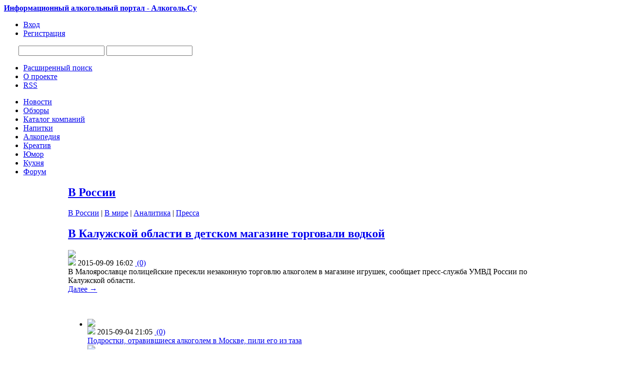

--- FILE ---
content_type: text/html;charset=UTF-8
request_url: https://alcogol.su/
body_size: 16257
content:
<!DOCTYPE html PUBLIC "-//W3C//DTD XHTML 1.0 Transitional//EN" "http://www.w3.org/TR/xhtml1/DTD/xhtml1-transitional.dtd">
<html>
<head>
<title>Алкоголь.Су - информационно-аналитический алкогольный портал - новости алкогольного рынка, энциклопедия алкоголя, алкогольные компании</title>
<meta name="description" content="Алкогольный портал. Новости алкогольного рынка. Энциклопедия спиртных напитков. Рецепты алкогольных напитков. Обзоры и аналитика алкогольного рынка. Культура пития алкоголя. Каталог брендов. Напитки своими руками. Алкоголь и здоровье. Законодательство связанное с алкоголем." />
<meta name="keywords" content="алкогольный портал, алкоголь, обзоры, новости алкогольного рынка, компании, советы, выбор алкоголя, крепкие алкогольные напитки, алкогольные бренды, кухня, алкогольная энциклопедия" />
<meta http-equiv="content-type" content="text/html; charset=UTF-8" />
<meta http-equiv="expires" content="Fri, Apr 01 1974 00:00:00 GMT" />
<meta http-equiv="pragma" content="no-cache" />
<meta http-equiv="cache-control" content="no-cache" />
<meta http-equiv="last-modified" content="Sun, 18 Jan 2026 13:48:42 GMT" />
<link rel="shortcut icon" href="favicon.ico" />
<script type="text/javascript" src="skins/alcogol/js/sedjs.js"></script>
<link href="skins/alcogol/alcogol.css" type="text/css" rel="stylesheet" />
<link href="skins/alcogol/js/thickbox.css" type="text/css" rel="stylesheet" />
<link rel="alternate" type="application/rss+xml" title="Алкоголь.Su - новости алкоголя" href="rss.php" />
<script type="text/javascript" src="skins/alcogol/js/alias.js"></script>
<script src="https://ajax.googleapis.com/ajax/libs/jquery/1.6.1/jquery.min.js" type="text/javascript"></script>
<script src="https://ajax.googleapis.com/ajax/libs/jqueryui/1.8.13/jquery-ui.min.js" type="text/javascript"></script>
<script type="text/javascript" src="skins/alcogol/js/jquery.corner.js?v2.11"></script>
<script type="text/javascript" src="skins/alcogol/js/jquery.cookie.js"></script>
<script type="text/javascript" src="skins/alcogol/js/thickbox.js"></script>
<script language="javascript" src="skins/alcogol/js/jquery.pngFix.js"></script>
<script language="javascript" src="skins/alcogol/js/18+.js"></script>
<meta name="yandex-verification" content="7497cac81a8e6441" />
<!-- Yandex.RTB -->
<script>window.yaContextCb=window.yaContextCb||[]</script>
<script src="https://yandex.ru/ads/system/context.js" async></script>
</head>
<body>
<!-- Yandex.RTB R-A-75279-1 -->
<script>window.yaContextCb.push(()=>{
	Ya.Context.AdvManager.render({
		"blockId": "R-A-75279-1",
		"type": "fullscreen",
		"platform": "touch"
	})
})
</script>
<div id="wrapper">
<div id="main-wrap">
<div id="header">
<div id="logos" class="logo"><a href="/" title="Информационный алкогольный портал - Алкоголь.Су"><strong>Информационный алкогольный портал - Алкоголь.Су</strong></a></div>
      <div class="nav">
      
              <ul>
          <li><a href="users.php?m=auth"><span>Вход</span></a></li>
          <li><a href="users.php?m=register"><span>Регистрация</span></a></li>
        </ul>
       
      </div>    

		<div style="float:left; margin:10px 0 0 30px;">

		<div id="SRTB_48512"></div>

		</div>


      <div id="search_top">
      <noindex><form name="searchform" action="plug.php?e=search&amp;a=search" method="post">
    		<input type="hidden" name="frm_sub[]" value="9999" /><input type="hidden" name="sea_frmtitle" value="1" />
    		<input type="hidden" name="pag_sub[]" value="all" /><input type="hidden" name="sea_pagtitle" value="1" />
    		<input type="hidden" name="sea_pagdesc" value="1" /><input type="hidden" name="sea_pagtext" value="1" />
        <input name="sq" type="text" id="searchinput" class="searchinput" />
        <input name="gosearch" id="buttonsearch" class="buttonsearch" onclick="document.searchform.submit()"/>
      <div><input type="hidden" id="x" name="x" value="GUEST" /></div><div><input type="hidden" id="x" name="x" value="F99A3D" /></div><div><input type="hidden" id="x" name="x" value="GUEST" /></div></form></noindex>
      <div id="UMenu">
      <ul>
        <li><a href="plug.php?e=search"><span>Расширенный поиск</span></a></li>
        <li><a href="page.php?al=o_proekte" class="about_pro" title="Информация о проекте Алкоголь.Су"><span>О проекте</span></a></li>
        <li><a href="rss.php"><span>RSS</span></a></li>
      </ul>
      </div>
  </div>
</div>
    <div id="under_header">
      <div class="region">
        <div id="block_main_menu" class="blk">
          <div class="inner">
              <ul>
            <li><a href="list.php?c=news" title="Новости алкогольного рынка"><span class="bg">Новости</span></a></li>
            <li><a href="list.php?c=public" title="Обзоры и тематические статьи об алкоголе"><span class="bg">Обзоры</span></a></li>
            <li><a href="list.php?c=firmcat" title="Каталог алкогольных компании"><span class="bg">Каталог компаний</span></a></li>
            <li><a href="list.php?c=nap" title="Алкогольные напитки"><span class="bg">Напитки</span></a></li>
            <li><a href="list.php?c=alcopedia" title="Большая алкогольная энциклопедия"><span class="bg">Алкопедия</span></a></li> 
            <li><a href="list.php?c=kreativ" title="Алкокреатив"><span class="bg">Креатив</span></a></li>
            <li><a href="list.php?c=umor" title="Алкоголь с юмором"><span class="bg">Юмор</span></a></li>
            <li><a href="list.php?c=culinariya" title="Алкоголь на кухне"><span class="bg">Кухня</span></a></li>
            <li><a href="forums.php" title="Большой алкогольный форум"><span class="bg">Форум</span></a></li>
              </ul>
          </div>
        </div>
      </div>
    </div>
	
<div id="wrapp">

<div class="topad">

</div>



<div id="main_wrapp" style="width:1000px; margin:0 auto;">
<div id="colLeftContainer">
<div id="colLeft">
  
   <div class="box">
   <div class="maintitlebox"><a href="list.php?c=newsrussia" title="Новости алкогольного рынка России"><h2 class="titlebox">В России</h2></a><span class="titlenav"><a href="list.php?c=newsrussia">В России</a> | <a href="list.php?c=newsworld">В мире</a> | <a href="list.php?c=nwsanalitik">Аналитика</a> | <a href="list.php?c=newspublic">Пресса</a></span></div></div>
  
  <div id="WBlock2">
         <div id="colLeftContainer2">
         <div id="colLeft2" >
            <div class="newsindexblock" style="margin-bottom:10px;">
                  <div class="newstitle"><h2><a href="page.php?al=v_kaluzhskoj_oblasti_v_d">В Калужской области в детском магазине торговали водкой</a></h2></div>
                  <div class="colleft"><a href="page.php?al=v_kaluzhskoj_oblasti_v_d"><img src="datas/thumbs/bigth/2-1441803755_toys.jpg" class="double-border2" /></a></div>
                  <div class="newsdate"><img src="skins/alcogol/img/time.png" /> 2015-09-09 16:02 <a href="page.php?al=v_kaluzhskoj_oblasti_v_d&amp;comments=1"><img src="skins/alcogol/img/comment.png" alt="" /> (0)</a></div>В Малоярославце полицейские пресекли незаконную торговлю алкоголем в магазине игрушек, сообщает пресс-служба УМВД России по Калужской области.<br /><div class="readmore"><a href="page.php?al=v_kaluzhskoj_oblasti_v_d">Далее →</a></div><br /><br /></div>
            <ul class="newslist"><li class="nlist"><div class="newsimg"><img src="datas/thumbs/smallth/2-1441389847_taz-vodki.jpg" /></div>
        
        <div class="ndescr">
        <div class="newsdate"><img src="skins/alcogol/img/time.png" /> 2015-09-04 21:05 <a href="page.php?al=podrostki_otravivshiesja&amp;comments=1"><img src="skins/alcogol/img/comment.png" alt="" /> (0)</a></div>
        <a href="page.php?al=podrostki_otravivshiesja">Подростки, отравившиеся алкоголем в Москве, пили его из таза</a>
        </div>
        </li><li class="nlist"><div class="newsimg"><img src="datas/thumbs/smallth/2-1441389407_borba-s-alkogolem.jpeg" /></div>
        
        <div class="ndescr">
        <div class="newsdate"><img src="skins/alcogol/img/time.png" /> 2015-09-04 20:56 <a href="page.php?al=_u_pravitelstva_prosjat_&amp;comments=1"><img src="skins/alcogol/img/comment.png" alt="" /> (0)</a></div>
        <a href="page.php?al=_u_pravitelstva_prosjat_">У правительства просят 2,3 млрд рублей на борьбу с пьянством</a>
        </div>
        </li><li class="nlist"><div class="newsimg"><img src="datas/thumbs/smallth/2-1441181741_daewoo_matiz.jpg" /></div>
        
        <div class="ndescr">
        <div class="newsdate"><img src="skins/alcogol/img/time.png" /> 2015-09-02 11:15 <a href="page.php?al=v_velikoustjugskom_rajon&amp;comments=1"><img src="skins/alcogol/img/comment.png" alt="" /> (0)</a></div>
        <a href="page.php?al=v_velikoustjugskom_rajon">В Великоустюгском районе нетрезвый гость угнал у девушки машину</a>
        </div>
        </li><li class="nlist"><div class="newsimg"><img src="datas/thumbs/smallth/2-1441015083_20150831-reid.jpg" /></div>
        
        <div class="ndescr">
        <div class="newsdate"><img src="skins/alcogol/img/time.png" /> 2015-08-31 12:58 <a href="page.php?al=v_tule_proshel_antialkog&amp;comments=1"><img src="skins/alcogol/img/comment.png" alt="" /> (0)</a></div>
        <a href="page.php?al=v_tule_proshel_antialkog">В Туле прошёл антиалкогольный рейд</a>
        </div>
        </li><li class="nlist"><div class="newsimg"><img src="datas/thumbs/smallth/2-1440765780_poddelnii-alkogol.jpg" /></div>
        
        <div class="ndescr">
        <div class="newsdate"><img src="skins/alcogol/img/time.png" /> 2015-08-28 15:43 <a href="page.php?al=u_zhitelja_brjanska_poli&amp;comments=1"><img src="skins/alcogol/img/comment.png" alt="" /> (0)</a></div>
        <a href="page.php?al=u_zhitelja_brjanska_poli">У жителя Брянска полиция изъяла 9 тонн поддельного алкоголя</a>
        </div>
        </li><li class="nlist"><div class="newsimg"><img src="datas/thumbs/smallth/2-1440439002_enoteka-massandra.jpg" /></div>
        
        <div class="ndescr">
        <div class="newsdate"><img src="skins/alcogol/img/time.png" /> 2015-08-24 20:56 <a href="page.php?al=massandra_zalozhit_25_ty&amp;comments=1"><img src="skins/alcogol/img/comment.png" alt="" /> (0)</a></div>
        <a href="page.php?al=massandra_zalozhit_25_ty">«Массандра» заложит 25 тысяч бутылок вина в свою энотеку</a>
        </div>
        </li><li class="nlist"><div class="newsimg"><img src="datas/thumbs/smallth/2-1440078791_alko-podrostki.jpg" /></div>
        
        <div class="ndescr">
        <div class="newsdate"><img src="skins/alcogol/img/time.png" /> 2015-08-20 16:53 <a href="page.php?al=v_jaroslavskoj_oblasti_d&amp;comments=1"><img src="skins/alcogol/img/comment.png" alt="" /> (0)</a></div>
        <a href="page.php?al=v_jaroslavskoj_oblasti_d">В Ярославской области девочка продавала алкоголь несовершеннолетним</a>
        </div>
        </li></ul> 
  		     
         </div>
         </div>
  		   <div id="colRight2">   
               	
					<div id="WBlock" style="margin-top:10px;">
           
      			<div class="colleft"><ul class="newslistpage"><li><div class="newsimg"><img src="datas/thumbs/smallth/2-1439886512_putin.jpg" /></div><div class="newsdatepage"><img src="skins/alcogol/img/time.png" /> 2015-08-18 11:28 <a href="page.php?al=putin_schitaet_bessmysle&amp;comments=1"><img src="skins/alcogol/img/comment.png" alt="" /> (0)</a></div><a href="page.php?al=putin_schitaet_bessmysle">Путин считает бессмысленным запрет на алкоголь на курортах</a>
        </li><li><div class="newsimg"><img src="datas/thumbs/smallth/2-1439885880_alko-money.jpg" /></div><div class="newsdatepage"><img src="skins/alcogol/img/time.png" /> 2015-08-18 11:18 <a href="page.php?al=ufimets_samovolno_zanjal&amp;comments=1"><img src="skins/alcogol/img/comment.png" alt="" /> (0)</a></div><a href="page.php?al=ufimets_samovolno_zanjal">Уфимец самовольно занял территорию для продажи алкоголя</a>
        </li><li><div class="newsimg"><img src="datas/thumbs/smallth/2-1439578233_hakasiya.jpg" /></div><div class="newsdatepage"><img src="skins/alcogol/img/time.png" /> 2015-08-14 21:50 <a href="page.php?al=v_shirinskom_rajone_xaka&amp;comments=1"><img src="skins/alcogol/img/comment.png" alt="" /> (0)</a></div><a href="page.php?al=v_shirinskom_rajone_xaka">В Ширинском районе Хакасии введен запрет на продажу алкоголя</a>
        </li><li><div class="newsimg"><img src="datas/thumbs/smallth/2-1439577635_kontrafaktni-alkogol.jpg" /></div><div class="newsdatepage"><img src="skins/alcogol/img/time.png" /> 2015-08-14 21:41 <a href="page.php?al=bmw_x5_zaderzhali_s_kont&amp;comments=1"><img src="skins/alcogol/img/comment.png" alt="" /> (0)</a></div><a href="page.php?al=bmw_x5_zaderzhali_s_kont">BMW X5 задержали с контрафактной текилой на Кубани</a>
        </li><li><div class="newsimg"><img src="datas/thumbs/smallth/2-1439379473_beer-football.jpg" /></div><div class="newsdatepage"><img src="skins/alcogol/img/time.png" /> 2015-08-12 14:38 <a href="page.php?al=rossija_vvedet_lgoty_na_&amp;comments=1"><img src="skins/alcogol/img/comment.png" alt="" /> (0)</a></div><a href="page.php?al=rossija_vvedet_lgoty_na_">Россия введет льготы на ввоз алкоголя к ЧМ-2018</a>
        </li><li><div class="newsimg"><img src="datas/thumbs/smallth/2-1439378906_aviapassenger.jpg" /></div><div class="newsdatepage"><img src="skins/alcogol/img/time.png" /> 2015-08-12 14:28 <a href="page.php?al=bujnyj_passazhir_rejsa_k&amp;comments=1"><img src="skins/alcogol/img/comment.png" alt="" /> (0)</a></div><a href="page.php?al=bujnyj_passazhir_rejsa_k">Буйный пассажир рейса Краснодар – Санкт-Петербург устроил «шоу» на борту лайнера</a>
        </li><li><div class="newsimg"><img src="datas/thumbs/smallth/2-1439216814_ubitki.jpg" /></div><div class="newsdatepage"><img src="skins/alcogol/img/time.png" /> 2015-08-10 17:27 <a href="page.php?al=tatarstan_pones_ubytki_v&amp;comments=1"><img src="skins/alcogol/img/comment.png" alt="" /> (0)</a></div><a href="page.php?al=tatarstan_pones_ubytki_v">Татарстан понес убытки в 900 млн рублей из-за продажи в республике нелегального алкоголя</a>
        </li><li><div class="newsimg"><img src="datas/thumbs/smallth/2-1439215928_alkokiller.gif" /></div><div class="newsdatepage"><img src="skins/alcogol/img/time.png" /> 2015-08-10 17:12 <a href="page.php?al=v_udmurtii_zza_pervoe_po&amp;comments=1"><img src="skins/alcogol/img/comment.png" alt="" /> (0)</a></div><a href="page.php?al=v_udmurtii_zza_pervoe_po">В Удмуртии зза первое полгогдие 2015 года умерли 62 человека от отравления алкоголем</a>
        </li><li><div class="newsimg"><img src="datas/thumbs/smallth/2-1438245330_beertasty.jpg" /></div><div class="newsdatepage"><img src="skins/alcogol/img/time.png" /> 2015-07-30 11:36 <a href="page.php?al=v_chernogorske_patrulno&amp;comments=1"><img src="skins/alcogol/img/comment.png" alt="" /> (0)</a></div><a href="page.php?al=v_chernogorske_patrulno">В Черногорске патрульно-постовые полицейские задержали подозреваемую в краже пива</a>
        </li></ul></div>
			    </div>          
         </div> 
  </div>
            <div class="maintitlebox"><a href="list.php?c=newsworld" title="Новости мира алкоголя"><h2 class="titlebox">В мире</h2></a><span class="titlenav"><a href="list.php?c=newsrussia">В России</a> | <a href="list.php?c=newsworld">В мире</a> | <a href="list.php?c=nwsanalitik">Аналитика</a> | <a href="list.php?c=newspublic">Пресса</a></span></div>  
  <div id="WBlock4">
         <div id="colLeftContainer2">
         <div id="colLeft2">  

      				  <div class="newsindexblock" style="margin-bottom:10px;">
                  <div class="newstitle"><h2><a href="page.php?al=bajkerskij_bar_stavshij_">Байкерский бар, ставший звездой ТВ-шоу, сгорел дотла</a></h2></div>
                  <div class="colleft"><a href="page.php?al=bajkerskij_bar_stavshij_"><img src="datas/thumbs/bigth/2-1441804135_pozhar41.jpg" class="double-border2" /></a></div>
                  <div class="newsdate"><img src="skins/alcogol/img/time.png" /> 2015-09-09 16:09 <a href="page.php?al=bajkerskij_bar_stavshij_&amp;comments=1"><img src="skins/alcogol/img/comment.png" alt="" /> (0)</a></div>В Сединенных Штатах сгорел самый большой в мире комплекс для байкеров, который собирал многотысячные аудитории со всего мира.<br /><div class="readmore"><a href="page.php?al=bajkerskij_bar_stavshij_">Далее →</a></div><br /><br /></div>
                <ul class="newslist"><li class="nlist"><div class="newsimg"><img src="datas/thumbs/smallth/2-1439886254_airbaltic.jpg" /></div>
        
        <div class="ndescr">
        <div class="newsdate"><img src="skins/alcogol/img/time.png" /> 2015-08-18 11:24 <a href="page.php?al=zaderzhannyj_pjanym_pere&amp;comments=1"><img src="skins/alcogol/img/comment.png" alt="" /> (0)</a></div>
        <a href="page.php?al=zaderzhannyj_pjanym_pere">Задержанный пьяным перед вылетом пилот Air Baltic получил полгода тюрьмы</a>
        </div>
        </li><li class="nlist"><div class="newsimg"><img src="datas/thumbs/smallth/2-1439577870_french-man-alko.jpg" /></div>
        
        <div class="ndescr">
        <div class="newsdate"><img src="skins/alcogol/img/time.png" /> 2015-08-14 21:44 <a href="page.php?al=frantsuzy_upotrebljajut_&amp;comments=1"><img src="skins/alcogol/img/comment.png" alt="" /> (0)</a></div>
        <a href="page.php?al=frantsuzy_upotrebljajut_">Французы употребляют меньше алкоголя, но тратят больше денег на него</a>
        </div>
        </li><li class="nlist"><div class="newsimg"><img src="datas/thumbs/smallth/2-1439216497_estonia-export.jpg" /></div>
        
        <div class="ndescr">
        <div class="newsdate"><img src="skins/alcogol/img/time.png" /> 2015-08-10 17:21 <a href="page.php?al=estonija_pochti_vdvoe_so&amp;comments=1"><img src="skins/alcogol/img/comment.png" alt="" /> (0)</a></div>
        <a href="page.php?al=estonija_pochti_vdvoe_so">Эстония почти вдвое сократила экспорт в Россию</a>
        </div>
        </li><li class="nlist"><div class="newsimg"><img src="datas/thumbs/smallth/2-1438584864_whisky_1.jpg" /></div>
        
        <div class="ndescr">
        <div class="newsdate"><img src="skins/alcogol/img/time.png" /> 2015-08-03 09:54 <a href="page.php?al=japontsy_xotjat_vyjasnit&amp;comments=1"><img src="skins/alcogol/img/comment.png" alt="" /> (0)</a></div>
        <a href="page.php?al=japontsy_xotjat_vyjasnit">Японцы хотят выяснить, как невесомость изменит вкус виски</a>
        </div>
        </li><li class="nlist"><div class="newsimg"><img src="datas/thumbs/smallth/2-1438583454_viagra.jpg" /></div>
        
        <div class="ndescr">
        <div class="newsdate"><img src="skins/alcogol/img/time.png" /> 2015-08-03 09:31 <a href="page.php?al=likerovodochnye_zavody_&amp;comments=1"><img src="skins/alcogol/img/comment.png" alt="" /> (0)</a></div>
        <a href="page.php?al=likerovodochnye_zavody_">Ликеро-водочные заводы Китая добавляли в крепкий алкоголь «виагру»</a>
        </div>
        </li><li class="nlist"><div class="newsimg"><img src="datas/thumbs/smallth/2-1438006813_license.jpg" /></div>
        
        <div class="ndescr">
        <div class="newsdate"><img src="skins/alcogol/img/time.png" /> 2015-07-27 17:20 <a href="page.php?al=na_ukraine_mogut_otmenit&amp;comments=1"><img src="skins/alcogol/img/comment.png" alt="" /> (0)</a></div>
        <a href="page.php?al=na_ukraine_mogut_otmenit">На Украине могут отменить лицензирование импорта и экспорта алкоголя</a>
        </div>
        </li><li class="nlist"><div class="newsimg"><img src="datas/thumbs/smallth/2-1434632834_alkogol-latvia.jpg" /></div>
        
        <div class="ndescr">
        <div class="newsdate"><img src="skins/alcogol/img/time.png" /> 2015-06-18 16:07 <a href="page.php?al=s_1_avgusta_v_latvii_pov&amp;comments=1"><img src="skins/alcogol/img/comment.png" alt="" /> (0)</a></div>
        <a href="page.php?al=s_1_avgusta_v_latvii_pov">С 1 августа в Латвии повысится акциз на алкоголь</a>
        </div>
        </li></ul>   
         </div>
         </div>
  		   <div id="colRight2">         	
          <div id="WBlock">
					  <div class="colleft"><ul class="newslistpage"><li><div class="newsimg"><img src="datas/thumbs/smallth/2-1429445016_190401.png" /></div><div class="newsdatepage"><img src="skins/alcogol/img/time.png" /> 2015-04-19 15:04 <a href="page.php?al=v_japonii_izobreli_omola&amp;comments=1"><img src="skins/alcogol/img/comment.png" alt="" /> (0)</a></div><a href="page.php?al=v_japonii_izobreli_omola">В Японии изобрели омолаживающее пиво</a>
        </li><li><div class="newsimg"><img src="datas/thumbs/smallth/2-1428948873_130401.jpg" /></div><div class="newsdatepage"><img src="skins/alcogol/img/time.png" /> 2015-04-13 21:14 <a href="page.php?al=ryanair_zapretila_alkogo&amp;comments=1"><img src="skins/alcogol/img/comment.png" alt="" /> (0)</a></div><a href="page.php?al=ryanair_zapretila_alkogo">Ryanair запретила алкоголь из дьюти-фри</a>
        </li><li><div class="newsimg"><img src="datas/thumbs/smallth/2-1427811549_chast-pivovarni.jpg" /></div><div class="newsdatepage"><img src="skins/alcogol/img/time.png" /> 2015-03-31 17:19 <a href="page.php?al=v_telavive_obnaruzhili_&amp;comments=1"><img src="skins/alcogol/img/comment.png" alt="" /> (0)</a></div><a href="page.php?al=v_telavive_obnaruzhili_">В Тель-Авиве обнаружили древнюю пивоварню</a>
        </li><li><div class="newsimg"><img src="datas/thumbs/smallth/2-1426752579_bodyguard-drunk.jpg" /></div><div class="newsdatepage"><img src="skins/alcogol/img/time.png" /> 2015-03-19 11:09 <a href="page.php?al=dva_pjanyx_oxrannika_oba&amp;comments=1"><img src="skins/alcogol/img/comment.png" alt="" /> (0)</a></div><a href="page.php?al=dva_pjanyx_oxrannika_oba">Два пьяных охранника Обамы въехали в забор Белого дома</a>
        </li><li><div class="newsimg"><img src="datas/thumbs/smallth/2-1425989002_vino-s-zatonuvsjego-korablya.jpg" /></div><div class="newsdatepage"><img src="skins/alcogol/img/time.png" /> 2015-03-10 15:03 <a href="page.php?al=amerikanskie_somelje_pro&amp;comments=1"><img src="skins/alcogol/img/comment.png" alt="" /> (0)</a></div><a href="page.php?al=amerikanskie_somelje_pro">Американские сомелье продегустировали 150-летнее вино с затонувшего корабля</a>
        </li><li><div class="newsimg"><img src="datas/thumbs/smallth/2-1423229627_zapret-na-alkogol.jpg" /></div><div class="newsdatepage"><img src="skins/alcogol/img/time.png" /> 2015-02-06 16:34 <a href="page.php?al=belorusskie_deputaty_pre&amp;comments=1"><img src="skins/alcogol/img/comment.png" alt="" /> (0)</a></div><a href="page.php?al=belorusskie_deputaty_pre">Белорусские депутаты предлагают запретить продажу алкоголя лицам младше 21 года</a>
        </li><li><div class="newsimg"><img src="datas/thumbs/smallth/2-1421998541_georgian-wine.jpg" /></div><div class="newsdatepage"><img src="skins/alcogol/img/time.png" /> 2015-01-23 10:36 <a href="page.php?al=gruzinskie_vinodely_prio&amp;comments=1"><img src="skins/alcogol/img/comment.png" alt="" /> (0)</a></div><a href="page.php?al=gruzinskie_vinodely_prio">Грузинские виноделы приостанавливают поставки вина в Россию из-за кризиса</a>
        </li><li><div class="newsimg"><img src="datas/thumbs/smallth/2-1412235603_greece-president.jpeg" /></div><div class="newsdatepage"><img src="skins/alcogol/img/time.png" /> 2014-10-02 11:40 <a href="page.php?al=u_prezidenta_gretsii_poj&amp;comments=1"><img src="skins/alcogol/img/comment.png" alt="" /> (0)</a></div><a href="page.php?al=u_prezidenta_gretsii_poj">У президента Греции появилась своя коньячная бочка в Ереване</a>
        </li><li><div class="newsimg"><img src="datas/thumbs/smallth/2-1411715252_wine-latvia.jpg" /></div><div class="newsdatepage"><img src="skins/alcogol/img/time.png" /> 2014-09-26 11:07 <a href="page.php?al=v_latvii_sostoitsja_fest&amp;comments=1"><img src="skins/alcogol/img/comment.png" alt="" /> (0)</a></div><a href="page.php?al=v_latvii_sostoitsja_fest">В Латвии состоится фестиваль вина и шампанского</a>
        </li></ul>  </div>
          </div>				 
         </div> 
  </div>  
          	 <div class="maintitlebox"><a href="list.php?c=nwsanalitik" title="Алкоголь в цифрах"><h2 class="titlebox">Аналитика</h2></a><span class="titlenav"><a href="list.php?c=newsrussia">В России</a> | <a href="list.php?c=newsworld">В мире</a> | <a href="list.php?c=nwsanalitik">Аналитика</a> | <a href="list.php?c=newspublic">Пресса</a></span></div>  
  <div id="WBlock2">
         <div id="colLeftContainer2">
         <div id="colLeft2">  

        				<div class="newsindexblock" style="margin-bottom:10px;">
                  <div class="newstitle"><h2><a href="page.php?al=v_stavropolskom_krae_alk">В Ставропольском крае алкогольной продукции выпускают вдвое меньше</a></h2></div>
                  <div class="colleft"><a href="page.php?al=v_stavropolskom_krae_alk"><img src="datas/thumbs/bigth/2-1441390402_proizvodstvo-alkogolya.jpg" class="double-border2" /></a></div>
                  <div class="newsdate"><img src="skins/alcogol/img/time.png" /> 2015-09-04 21:14 <a href="page.php?al=v_stavropolskom_krae_alk&amp;comments=1"><img src="skins/alcogol/img/comment.png" alt="" /> (0)</a></div>По сообщению Ставропольстата, объемы выпуска алкогольной продукции, не учитывая пиво, в крае упали в первом полугодии 2015 года в 1,9 раза по сравнению с тем же самым периодом 2014 года.<br /><div class="readmore"><a href="page.php?al=v_stavropolskom_krae_alk">Далее →</a></div><br /><br /></div>
                <ul class="newslist"><li class="nlist"><div class="newsimg"><img src="datas/thumbs/smallth/2-1441181500_alkogol-stavropol.jpg" /></div>
        
        <div class="ndescr">
        <div class="newsdate"><img src="skins/alcogol/img/time.png" /> 2015-09-02 11:11 <a href="page.php?al=na_stavropolje_stanet_vd&amp;comments=1"><img src="skins/alcogol/img/comment.png" alt="" /> (0)</a></div>
        <a href="page.php?al=na_stavropolje_stanet_vd">На Ставрополье станет вдвое меньше алкоголя</a>
        </div>
        </li><li class="nlist"><div class="newsimg"><img src="datas/thumbs/smallth/2-1440437399_importnii-alkogol.jpg" /></div>
        
        <div class="ndescr">
        <div class="newsdate"><img src="skins/alcogol/img/time.png" /> 2015-08-24 20:30 <a href="page.php?al=c_sentjabrja_na_importny&amp;comments=1"><img src="skins/alcogol/img/comment.png" alt="" /> (0)</a></div>
        <a href="page.php?al=c_sentjabrja_na_importny">C сентября на импортный алкоголь поднимаются цены</a>
        </div>
        </li><li class="nlist"><div class="newsimg"><img src="datas/thumbs/smallth/2-1438583906_vodochka.jpg" /></div>
        
        <div class="ndescr">
        <div class="newsdate"><img src="skins/alcogol/img/time.png" /> 2015-08-03 09:38 <a href="page.php?al=rossijane_stali_pokupat_&amp;comments=1"><img src="skins/alcogol/img/comment.png" alt="" /> (0)</a></div>
        <a href="page.php?al=rossijane_stali_pokupat_">Россияне стали покупать меньше алкоголя</a>
        </div>
        </li><li class="nlist"><div class="newsimg"><img src="datas/thumbs/smallth/2-1437746093_wine-kuban.jpg" /></div>
        
        <div class="ndescr">
        <div class="newsdate"><img src="skins/alcogol/img/time.png" /> 2015-07-24 16:55 <a href="page.php?al=na_kubani_vyroslo_potreb&amp;comments=1"><img src="skins/alcogol/img/comment.png" alt="" /> (0)</a></div>
        <a href="page.php?al=na_kubani_vyroslo_potreb">На Кубани выросло потребление алкоголя несмотря на кризис</a>
        </div>
        </li><li class="nlist"><div class="newsimg"><img src="datas/thumbs/smallth/2-1437657127_udmurtiya.jpg" /></div>
        
        <div class="ndescr">
        <div class="newsdate"><img src="skins/alcogol/img/time.png" /> 2015-07-23 16:12 <a href="page.php?al=v_udmurtii_na_18_sokrati&amp;comments=1"><img src="skins/alcogol/img/comment.png" alt="" /> (0)</a></div>
        <a href="page.php?al=v_udmurtii_na_18_sokrati">В Удмуртии на 18% сократились продажи алкоголя</a>
        </div>
        </li><li class="nlist"><div class="newsimg"><img src="datas/thumbs/smallth/2-1437485845_proizvodstvo-piva.jpg" /></div>
        
        <div class="ndescr">
        <div class="newsdate"><img src="skins/alcogol/img/time.png" /> 2015-07-21 16:38 <a href="page.php?al=proizvodstvo_piva_v_ross&amp;comments=1"><img src="skins/alcogol/img/comment.png" alt="" /> (0)</a></div>
        <a href="page.php?al=proizvodstvo_piva_v_ross">Производство пива в России сократилось на 8,9%</a>
        </div>
        </li><li class="nlist"><div class="newsimg"><img src="datas/thumbs/smallth/2-1432645638_spirtnoe-i-sigarety.jpg" /></div>
        
        <div class="ndescr">
        <div class="newsdate"><img src="skins/alcogol/img/time.png" /> 2015-05-26 16:05 <a href="page.php?al=kogda_rossijane_nachinaj&amp;comments=1"><img src="skins/alcogol/img/comment.png" alt="" /> (0)</a></div>
        <a href="page.php?al=kogda_rossijane_nachinaj">Когда россияне начинают пить и курить?</a>
        </div>
        </li></ul>    
         </div>
         </div>
  		   <div id="colRight2">         	
          <div id="WBlock">
					  <div class="colleft"><ul class="newslistpage"><li><div class="newsimg"><img src="datas/thumbs/smallth/2-1431525999_alkogolizm.jpg" /></div><div class="newsdatepage"><img src="skins/alcogol/img/time.png" /> 2015-05-13 17:07 <a href="page.php?al=primerno_5_naselenija_ze&amp;comments=1"><img src="skins/alcogol/img/comment.png" alt="" /> (0)</a></div><a href="page.php?al=primerno_5_naselenija_ze">Примерно 5% населения земного шара страдает от алкоголизма</a>
        </li><li><div class="newsimg"><img src="datas/thumbs/smallth/2-1430912587_georgian-wine2.jpg" /></div><div class="newsdatepage"><img src="skins/alcogol/img/time.png" /> 2015-05-06 14:43 <a href="page.php?al=eksport_gruzinskogo_vina&amp;comments=1"><img src="skins/alcogol/img/comment.png" alt="" /> (0)</a></div><a href="page.php?al=eksport_gruzinskogo_vina">Экспорт грузинского вина в апреле удвоился по сравнению с январем</a>
        </li><li><div class="newsimg"><img src="datas/thumbs/smallth/2-1430911762_botlle-vine.jpg" /></div><div class="newsdatepage"><img src="skins/alcogol/img/time.png" /> 2015-05-06 14:29 <a href="page.php?al=krymskie_vina_podeshevej&amp;comments=1"><img src="skins/alcogol/img/comment.png" alt="" /> (0)</a></div><a href="page.php?al=krymskie_vina_podeshevej">Крымские вина подешевеют</a>
        </li><li><div class="newsimg"><img src="datas/thumbs/smallth/2-1429695360_alkoupotreblenie.jpg" /></div><div class="newsdatepage"><img src="skins/alcogol/img/time.png" /> 2015-04-22 12:36 <a href="page.php?al=rossijane_stali_menshe_p&amp;comments=1"><img src="skins/alcogol/img/comment.png" alt="" /> (0)</a></div><a href="page.php?al=rossijane_stali_menshe_p">Россияне стали меньше пить</a>
        </li><li><div class="newsimg"><img src="datas/thumbs/smallth/2-1428328641_whiskey.jpg" /></div><div class="newsdatepage"><img src="skins/alcogol/img/time.png" /> 2015-04-06 16:57 <a href="page.php?al=eksport_shotlandskogo_vi&amp;comments=1"><img src="skins/alcogol/img/comment.png" alt="" /> (0)</a></div><a href="page.php?al=eksport_shotlandskogo_vi">Экспорт шотландского виски в Россию сократился в 20 раз</a>
        </li><li><div class="newsimg"><img src="datas/thumbs/smallth/2-1427113974_moldova-wine.jpg" /></div><div class="newsdatepage"><img src="skins/alcogol/img/time.png" /> 2015-03-23 15:33 <a href="page.php?al=v_moldove_sokratilos_pro&amp;comments=1"><img src="skins/alcogol/img/comment.png" alt="" /> (0)</a></div><a href="page.php?al=v_moldove_sokratilos_pro">В Молдове сократилось производство винодельческой продукции</a>
        </li><li><div class="newsimg"><img src="datas/thumbs/smallth/2-1426504098_pivo.jpg" /></div><div class="newsdatepage"><img src="skins/alcogol/img/time.png" /> 2015-03-16 14:08 <a href="page.php?al=v_rossii_rezko_podorozha&amp;comments=1"><img src="skins/alcogol/img/comment.png" alt="" /> (0)</a></div><a href="page.php?al=v_rossii_rezko_podorozha">В России резко подорожало пиво</a>
        </li><li><div class="newsimg"><img src="datas/thumbs/smallth/2-1418221546_importnii-alkogol.jpeg" /></div><div class="newsdatepage"><img src="skins/alcogol/img/time.png" /> 2014-12-10 17:25 <a href="page.php?al=tseny_na_importnyj_alkog&amp;comments=1"><img src="skins/alcogol/img/comment.png" alt="" /> (0)</a></div><a href="page.php?al=tseny_na_importnyj_alkog">Цены на импортный алкоголь вырастут на 20%</a>
        </li><li><div class="newsimg"><img src="datas/thumbs/smallth/2-1415198025_beer.jpg" /></div><div class="newsdatepage"><img src="skins/alcogol/img/time.png" /> 2014-11-05 17:34 <a href="page.php?al=ustanovleno_v_kakoj_stra&amp;comments=1"><img src="skins/alcogol/img/comment.png" alt="" /> (0)</a></div><a href="page.php?al=ustanovleno_v_kakoj_stra">Установлено, в какой стране больше всего пьют пиво</a>
        </li></ul>  </div>
          </div>				 
         </div> 
  </div> 
        	 <div class="maintitlebox"><a href="list.php?c=newspublic" title="Пресс-релизы алкогольных компаний"><h2 class="titlebox">Пресса</h2></a><span class="titlenav"><a href="list.php?c=newsrussia">В России</a> | <a href="list.php?c=newsworld">В мире</a> | <a href="list.php?c=nwsanalitik">Аналитика</a> | <a href="list.php?c=newspublic">Пресса</a></span></div>  
  <div id="WBlock4">
         <div id="colLeftContainer2">
         <div id="colLeft2">  

      				<div class="newsindexblock" style="margin-bottom:10px;">
                  <div class="newstitle"><h2><a href="page.php?al=uchenye_opredelili_samoe">Ученые определили самое дорогое вино в мире</a></h2></div>
                  <div class="colleft"><a href="page.php?al=uchenye_opredelili_samoe"><img src="datas/thumbs/bigth/2-1441015501_cote_des_nuits.jpg" class="double-border2" /></a></div>
                  <div class="newsdate"><img src="skins/alcogol/img/time.png" /> 2015-08-31 13:05 <a href="page.php?al=uchenye_opredelili_samoe&amp;comments=1"><img src="skins/alcogol/img/comment.png" alt="" /> (0)</a></div>Вино из французского региона Бургундия Richebourg Grand Cru, которое производят в районе Cote des Nuits состоянию на август является самым дорогим в мире, сообщается в исследовании, проведенном специализированным сайтом Wine Searcher.<br /><div class="readmore"><a href="page.php?al=uchenye_opredelili_samoe">Далее →</a></div><br /><br /></div>  
           	  <ul class="newslist"><li class="nlist"><div class="newsimg"><img src="datas/thumbs/smallth/2-1441015321_bluewine.jpg" /></div>
        
        <div class="ndescr">
        <div class="newsdate"><img src="skins/alcogol/img/time.png" /> 2015-08-31 13:02 <a href="page.php?al=goluboe_vino__novaja_gas&amp;comments=1"><img src="skins/alcogol/img/comment.png" alt="" /> (0)</a></div>
        <a href="page.php?al=goluboe_vino__novaja_gas">Голубое вино – новая гастрономическая изюминка из Испании</a>
        </div>
        </li><li class="nlist"><div class="newsimg"><img src="datas/thumbs/smallth/2-1440766172_vred-alko-za-rulem.jpg" /></div>
        
        <div class="ndescr">
        <div class="newsdate"><img src="skins/alcogol/img/time.png" /> 2015-08-28 15:49 <a href="page.php?al=_v_avtoshkolax_xotjat_vv&amp;comments=1"><img src="skins/alcogol/img/comment.png" alt="" /> (0)</a></div>
        <a href="page.php?al=_v_avtoshkolax_xotjat_vv">В автошколах хотят ввести курс о вреде алкоголя</a>
        </div>
        </li><li class="nlist"><div class="newsimg"><img src="datas/thumbs/smallth/2-1438245480_bavarages-fest.jpg" /></div>
        
        <div class="ndescr">
        <div class="newsdate"><img src="skins/alcogol/img/time.png" /> 2015-07-30 11:38 <a href="page.php?al=v_cheljabinskoj_oblasti_&amp;comments=1"><img src="skins/alcogol/img/comment.png" alt="" /> (0)</a></div>
        <a href="page.php?al=v_cheljabinskoj_oblasti_">В Челябинской области в формате 2*2 пройдет фестиваль народных напитков</a>
        </div>
        </li><li class="nlist"><div class="newsimg"><img src="datas/thumbs/smallth/2-1437485046_ekonomiya.jpg" /></div>
        
        <div class="ndescr">
        <div class="newsdate"><img src="skins/alcogol/img/time.png" /> 2015-07-21 16:24 <a href="page.php?al=rossijane_nachali_bolshe&amp;comments=1"><img src="skins/alcogol/img/comment.png" alt="" /> (0)</a></div>
        <a href="page.php?al=rossijane_nachali_bolshe">Россияне начали больше тратить на алкоголь и экономить на одежде</a>
        </div>
        </li><li class="nlist"><div class="newsimg"><img src="datas/thumbs/smallth/2-1436268721_beer5.jpg" /></div>
        
        <div class="ndescr">
        <div class="newsdate"><img src="skins/alcogol/img/time.png" /> 2015-07-07 14:32 <a href="page.php?al=v_danii_sdelajut_pivo_iz&amp;comments=1"><img src="skins/alcogol/img/comment.png" alt="" /> (0)</a></div>
        <a href="page.php?al=v_danii_sdelajut_pivo_iz">В Дании сделают пиво из мочи</a>
        </div>
        </li><li class="nlist"><div class="newsimg"><img src="datas/thumbs/smallth/2-1436268333_katya_gordon.jpg" /></div>
        
        <div class="ndescr">
        <div class="newsdate"><img src="skins/alcogol/img/time.png" /> 2015-07-07 14:25 <a href="page.php?al=katja_gordon_brosila_pit&amp;comments=1"><img src="skins/alcogol/img/comment.png" alt="" /> (0)</a></div>
        <a href="page.php?al=katja_gordon_brosila_pit">Катя Гордон бросила пить</a>
        </div>
        </li><li class="nlist"><div class="newsimg"><img src="datas/thumbs/smallth/2-1436194171_drunk-men.jpg" /></div>
        
        <div class="ndescr">
        <div class="newsdate"><img src="skins/alcogol/img/time.png" /> 2015-07-06 17:49 <a href="page.php?al=issledovateli_nazvali_sa&amp;comments=1"><img src="skins/alcogol/img/comment.png" alt="" /> (0)</a></div>
        <a href="page.php?al=issledovateli_nazvali_sa">Исследователи назвали самые пьющие профессии</a>
        </div>
        </li></ul>  
         </div>
         </div>
  		   <div id="colRight2">         	
          <div id="WBlock">
					  <div class="colleft"><ul class="newslistpage"><li><div class="newsimg"><img src="datas/thumbs/smallth/2-1435333788_jirinovsky.jpg" /></div><div class="newsdatepage"><img src="skins/alcogol/img/time.png" /> 2015-06-26 18:49 <a href="page.php?al=zhirinovskij_posovetoval&amp;comments=1"><img src="skins/alcogol/img/comment.png" alt="" /> (0)</a></div><a href="page.php?al=zhirinovskij_posovetoval">Жириновский посоветовал депутатам воздержаться от секса и алкоголя в отпуске</a>
        </li><li><div class="newsimg"><img src="datas/thumbs/smallth/2-1434367195_allsopps-arctic-ale-.jpg" /></div><div class="newsdatepage"><img src="skins/alcogol/img/time.png" /> 2015-06-15 14:20 <a href="page.php?al=butylka_140letnego_arkt&amp;comments=1"><img src="skins/alcogol/img/comment.png" alt="" /> (0)</a></div><a href="page.php?al=butylka_140letnego_arkt">Бутылка 140-летнего арктического пива была продана на аукционе за 3300 фунтов</a>
        </li><li><div class="newsimg"><img src="datas/thumbs/smallth/2-1433941839_suhaya-vodka.jpg" /></div><div class="newsdatepage"><img src="skins/alcogol/img/time.png" /> 2015-06-10 16:11 <a href="page.php?al=amerikanskij_predprinima&amp;comments=1"><img src="skins/alcogol/img/comment.png" alt="" /> (0)</a></div><a href="page.php?al=amerikanskij_predprinima">Американский предприниматель планирует продавать в России сухой алкоголь</a>
        </li><li><div class="newsimg"><img src="datas/thumbs/smallth/2-1432646155_pivnoi-dozor.jpg" /></div><div class="newsdatepage"><img src="skins/alcogol/img/time.png" /> 2015-05-26 16:16 <a href="page.php?al=rejdy_pivnogo_dozora_dob&amp;comments=1"><img src="skins/alcogol/img/comment.png" alt="" /> (0)</a></div><a href="page.php?al=rejdy_pivnogo_dozora_dob">Рейды «Пивного дозора» добрались до Волгограда</a>
        </li><li><div class="newsimg"><img src="datas/thumbs/smallth/2-1432020649_beer.jpg" /></div><div class="newsdatepage"><img src="skins/alcogol/img/time.png" /> 2015-05-19 10:31 <a href="page.php?al=mezhdunarodnyj_pivnoj_fe&amp;comments=1"><img src="skins/alcogol/img/comment.png" alt="" /> (0)</a></div><a href="page.php?al=mezhdunarodnyj_pivnoj_fe">Международный пивной фестиваль стартует в Сочи</a>
        </li><li><div class="newsimg"><img src="datas/thumbs/smallth/2-1432020138_alko-on-tv.jpg" /></div><div class="newsdatepage"><img src="skins/alcogol/img/time.png" /> 2015-05-19 09:55 <a href="page.php?al=reklama_alkogolja_ne_ver&amp;comments=1"><img src="skins/alcogol/img/comment.png" alt="" /> (0)</a></div><a href="page.php?al=reklama_alkogolja_ne_ver">Реклама алкоголя не вернется на ТВ</a>
        </li><li><div class="newsimg"><img src="datas/thumbs/smallth/2-1431525483_gerasimenko.jpg" /></div><div class="newsdatepage"><img src="skins/alcogol/img/time.png" /> 2015-05-13 16:58 <a href="page.php?al=deputat_nazval_ideju_ver&amp;comments=1"><img src="skins/alcogol/img/comment.png" alt="" /> (0)</a></div><a href="page.php?al=deputat_nazval_ideju_ver">Депутат назвал идею вернуть рекламу алкоголя попыткой подставить Путина</a>
        </li><li><div class="newsimg"><img src="datas/thumbs/smallth/2-1429694862_vdova-kliko.jpg" /></div><div class="newsdatepage"><img src="skins/alcogol/img/time.png" /> 2015-04-22 12:26 <a href="page.php?al=vinodely_prodegustiroval&amp;comments=1"><img src="skins/alcogol/img/comment.png" alt="" /> (0)</a></div><a href="page.php?al=vinodely_prodegustiroval">Виноделы продегустировали шампанское «Вдова Клико» со дна Балтийского моря</a>
        </li><li><div class="newsimg"><img src="datas/thumbs/smallth/2-1427272161_pivo-iz-cosmicheskih-drojei.jpg" /></div><div class="newsdatepage"><img src="skins/alcogol/img/time.png" /> 2015-03-25 11:29 <a href="page.php?al=pivo_iz_pobyvavshix_v_ko&amp;comments=1"><img src="skins/alcogol/img/comment.png" alt="" /> (0)</a></div><a href="page.php?al=pivo_iz_pobyvavshix_v_ko">Пиво из побывавших в космосе дрожжей запустят в производство</a>
        </li></ul>  </div>
          </div>				 
         </div> 
  </div> 
        	 <div class="maintitlebox"><a href="list.php?c=kreativ" title="Креативчик об алкоголе"><h2 class="titlebox">Креатив</h2></a><span class="titlenav"><a href="list.php?c=reklama">Реклама</a> | <a href="list.php?c=alcodiz">Алкодизайн</a></span></div>  
  <div id="WBlock2">
         <div id="colLeftContainer2">
         <div id="colLeft2">  

      				<div class="newsindexblock" style="margin-bottom:10px;">
                  <div class="newstitle"><h2><a href="page.php?al=atmosfera_londona">Атмосфера Лондона</a></h2></div>
                  <div class="colleft"><a href="page.php?al=atmosfera_londona"><img src="datas/thumbs/bigth/2-1365782090_120402.jpg" class="double-border2" /></a></div>
                  <div class="newsdate"><img src="skins/alcogol/img/time.png" /> 2013-04-12 19:55 <a href="page.php?al=atmosfera_londona&amp;comments=1"><img src="skins/alcogol/img/comment.png" alt="" /> (0)</a></div>Новая бутылка Beefeater оформлена тысячей изображений, посвященных английской столице.<br /><div class="readmore"><a href="page.php?al=atmosfera_londona">Далее →</a></div><br /><br /></div>  
           	  <ul class="newslist"><li class="nlist"><div class="newsimg"><img src="datas/thumbs/smallth/2-1365614010_100402.jpg" /></div>
        
        <div class="ndescr">
        <div class="newsdate"><img src="skins/alcogol/img/time.png" /> 2013-04-10 21:13 <a href="page.php?al=iskusstvo_s_razmaxom&amp;comments=1"><img src="skins/alcogol/img/comment.png" alt="" /> (0)</a></div>
        <a href="page.php?al=iskusstvo_s_razmaxom">Искусство с размахом</a>
        </div>
        </li><li class="nlist"><div class="newsimg"><img src="datas/thumbs/smallth/2-1354690512_1354641606_1.jpg" /></div>
        
        <div class="ndescr">
        <div class="newsdate"><img src="skins/alcogol/img/time.png" /> 2012-12-05 10:55 <a href="page.php?al=taktilnaja_upakovka_dlja&amp;comments=1"><img src="skins/alcogol/img/comment.png" alt="" /> (0)</a></div>
        <a href="page.php?al=taktilnaja_upakovka_dlja">Тактильная упаковка для пива</a>
        </div>
        </li><li class="nlist"><div class="newsimg"><img src="datas/thumbs/smallth/2-1353568952_1353568187_2.jpg" /></div>
        
        <div class="ndescr">
        <div class="newsdate"><img src="skins/alcogol/img/time.png" /> 2012-11-22 11:23 <a href="page.php?al=vinodely_budut_ispolzova&amp;comments=1"><img src="skins/alcogol/img/comment.png" alt="" /> (0)</a></div>
        <a href="page.php?al=vinodely_budut_ispolzova">Виноделы будут использовать необычные упаковки для вина, чтобы привлечь покупателей</a>
        </div>
        </li><li class="nlist"><div class="newsimg"><img src="datas/thumbs/smallth/2-1353390906_malibu.jpg" /></div>
        
        <div class="ndescr">
        <div class="newsdate"><img src="skins/alcogol/img/time.png" /> 2012-11-20 09:55 <a href="page.php?al=ni_kapli_mimo&amp;comments=1"><img src="skins/alcogol/img/comment.png" alt="" /> (0)</a></div>
        <a href="page.php?al=ni_kapli_mimo">Ни капли мимо</a>
        </div>
        </li><li class="nlist"><div class="newsimg"><img src="datas/thumbs/smallth/2-1352967248_news_224px.jpg" /></div>
        
        <div class="ndescr">
        <div class="newsdate"><img src="skins/alcogol/img/time.png" /> 2012-11-15 12:03 <a href="page.php?al=armbrand_effective_solut&amp;comments=1"><img src="skins/alcogol/img/comment.png" alt="" /> (0)</a></div>
        <a href="page.php?al=armbrand_effective_solut">ARMBRAND effective solution обновили «АКВАДИВ»</a>
        </div>
        </li><li class="nlist"><div class="newsimg"><img src="datas/thumbs/smallth/2-1352445180_kartonnaya-upakovka.jpg" /></div>
        
        <div class="ndescr">
        <div class="newsdate"><img src="skins/alcogol/img/time.png" /> 2012-11-09 11:13 <a href="page.php?al=ekologichnye_kartonnye_b&amp;comments=1"><img src="skins/alcogol/img/comment.png" alt="" /> (0)</a></div>
        <a href="page.php?al=ekologichnye_kartonnye_b">Экологичные картонные банки для напитков</a>
        </div>
        </li><li class="nlist"><div class="newsimg"><img src="datas/thumbs/smallth/2-1352182393_1.jpg" /></div>
        
        <div class="ndescr">
        <div class="newsdate"><img src="skins/alcogol/img/time.png" /> 2012-11-06 10:10 <a href="page.php?al=obzor_novinok_vinnogo_di&amp;comments=1"><img src="skins/alcogol/img/comment.png" alt="" /> (0)</a></div>
        <a href="page.php?al=obzor_novinok_vinnogo_di">Обзор новинок винного дизайна</a>
        </div>
        </li></ul>   
         </div>
         </div>
  		   <div id="colRight2">         	
          <div id="WBlock">
					  <div class="colleft"><ul class="newslistpage"><li><div class="newsimg"><img src="datas/thumbs/smallth/2-1351150035_zoloto.jpg" /></div><div class="newsdatepage"><img src="skins/alcogol/img/time.png" /> 2012-10-25 11:27 <a href="page.php?al=prosto_zoloto&amp;comments=1"><img src="skins/alcogol/img/comment.png" alt="" /> (0)</a></div><a href="page.php?al=prosto_zoloto">Просто золото</a>
        </li><li><div class="newsimg"><img src="datas/thumbs/smallth/2-1350461676_phpgcg4vw.jpg" /></div><div class="newsdatepage"><img src="skins/alcogol/img/time.png" /> 2012-10-17 12:15 <a href="page.php?al=aljuminij_dlja_vina&amp;comments=1"><img src="skins/alcogol/img/comment.png" alt="" /> (0)</a></div><a href="page.php?al=aljuminij_dlja_vina">Алюминий для вина</a>
        </li><li><div class="newsimg"><img src="datas/thumbs/smallth/2-1349848872_file1349622363.jpg" /></div><div class="newsdatepage"><img src="skins/alcogol/img/time.png" /> 2012-10-10 10:05 <a href="page.php?al=valmiera_blackcurrant_wi&amp;comments=1"><img src="skins/alcogol/img/comment.png" alt="" /> (0)</a></div><a href="page.php?al=valmiera_blackcurrant_wi">Valmiera Blackcurrant Wine поместили в неординарную упаковку</a>
        </li><li><div class="newsimg"><img src="datas/thumbs/smallth/2-1349245556_waitsburg_bourbon.jpg" /></div><div class="newsdatepage"><img src="skins/alcogol/img/time.png" /> 2012-10-03 10:26 <a href="page.php?al=waitsburg_bourbon_v_novo&amp;comments=1"><img src="skins/alcogol/img/comment.png" alt="" /> (0)</a></div><a href="page.php?al=waitsburg_bourbon_v_novo">Waitsburg Bourbon в новой упаковке</a>
        </li><li><div class="newsimg"><img src="datas/thumbs/smallth/1-1346945876_1345476117315rosebierkratje.jpg" /></div><div class="newsdatepage"><img src="skins/alcogol/img/time.png" /> 2012-09-06 19:33 <a href="page.php?al=nemetskij_dizajner_predl&amp;comments=1"><img src="skins/alcogol/img/comment.png" alt="" /> (0)</a></div><a href="page.php?al=nemetskij_dizajner_predl">Немецкий дизайнер предложил розовый пивной ящик для дам</a>
        </li><li><div class="newsimg"><img src="datas/thumbs/smallth/2-1345805020_neobyhnye_butylki_001.jpg" /></div><div class="newsdatepage"><img src="skins/alcogol/img/time.png" /> 2012-08-23 17:51 <a href="page.php?al=podborka_originalnyx_but&amp;comments=1"><img src="skins/alcogol/img/comment.png" alt="" /> (0)</a></div><a href="page.php?al=podborka_originalnyx_but">Подборка оригинальных бутылок</a>
        </li><li><div class="newsimg"><img src="datas/thumbs/smallth/2-1343651960_pink_glasses_2.jpg" /></div><div class="newsdatepage"><img src="skins/alcogol/img/time.png" /> 2012-07-30 16:40 <a href="page.php?al=rozovye_ochki_i_vino&amp;comments=1"><img src="skins/alcogol/img/comment.png" alt="" /> (0)</a></div><a href="page.php?al=rozovye_ochki_i_vino">Розовые очки и вино</a>
        </li><li><div class="newsimg"><img src="datas/thumbs/smallth/2-1341078644_euro1.jpg" /></div><div class="newsdatepage"><img src="skins/alcogol/img/time.png" /> 2012-06-30 21:51 <a href="page.php?al=kartina_iz_pivnyx_probok&amp;comments=1"><img src="skins/alcogol/img/comment.png" alt="" /> (0)</a></div><a href="page.php?al=kartina_iz_pivnyx_probok">Картина из пивных пробок</a>
        </li><li><div class="newsimg"><img src="datas/thumbs/smallth/1-1340734991_1340711588_60.jpg" /></div><div class="newsdatepage"><img src="skins/alcogol/img/time.png" /> 2012-06-26 22:14 <a href="page.php?al=miller_upakovali_v_bumbo&amp;comments=1"><img src="skins/alcogol/img/comment.png" alt="" /> (0)</a></div><a href="page.php?al=miller_upakovali_v_bumbo">Miller упаковали в бумбокс</a>
        </li></ul>  </div>
          </div>				 
         </div> 
  </div> 
        	 <div class="maintitlebox"><a href="list.php?c=public" title="Обзоры и тематические материалы об алкоголе"><h2 class="titlebox">Обзоры</h2></a><span class="titlenav"><a href="list.php?c=zdorovie">Здоровье</a> | <a href="list.php?c=zakon">Законодательство</a> | <a href="list.php?c=publicraznoe">Разное</a></span></div>  
  <div id="WBlock4">
         <div id="colLeftContainer2">
         <div id="colLeft2">  

        			<div class="newsindexblock" style="margin-bottom:10px;">
                  <div class="newstitle"><h2><a href="page.php?al=sud_otkazal_xirurgu_upot">Суд отказал хирургу, употребляющему алкоголь на работе, в восстановлении</a></h2></div>
                  <div class="colleft"><a href="page.php?al=sud_otkazal_xirurgu_upot"><img src="datas/thumbs/bigth/2-1441801684_hirurg.jpg" class="double-border2" /></a></div>
                  <div class="newsdate"><img src="skins/alcogol/img/time.png" /> 2015-09-09 15:28 <a href="page.php?al=sud_otkazal_xirurgu_upot&amp;comments=1"><img src="skins/alcogol/img/comment.png" alt="" /> (0)</a></div>Челябинский областной суд отказал в восстановлении на работе врачу, работавшему в  Чебаркульской городской больнице хирургом.<br /><div class="readmore"><a href="page.php?al=sud_otkazal_xirurgu_upot">Далее →</a></div><br /><br /></div>  
        			<ul class="newslist"><li class="nlist"><div class="newsimg"><img src="datas/thumbs/smallth/2-1441182017_proverka-na-alkogol.jpg" /></div>
        
        <div class="ndescr">
        <div class="newsdate"><img src="skins/alcogol/img/time.png" /> 2015-09-02 11:20 <a href="page.php?al=rossijskix_voditelej_nac&amp;comments=1"><img src="skins/alcogol/img/comment.png" alt="" /> (0)</a></div>
        <a href="page.php?al=rossijskix_voditelej_nac">Российских водителей начнут проверять на алкоголь и наркотики по новой системе</a>
        </div>
        </li><li class="nlist"><div class="newsimg"><img src="datas/thumbs/smallth/2-1440766018_alkogol-online.jpg" /></div>
        
        <div class="ndescr">
        <div class="newsdate"><img src="skins/alcogol/img/time.png" /> 2015-08-28 15:47 <a href="page.php?al=minpromtorg_podderzhal_i&amp;comments=1"><img src="skins/alcogol/img/comment.png" alt="" /> (0)</a></div>
        <a href="page.php?al=minpromtorg_podderzhal_i">Минпромторг поддержал идею интернет-продажи алкоголя</a>
        </div>
        </li><li class="nlist"><div class="newsimg"><img src="datas/thumbs/smallth/2-1440437989_antialko-lekarstvo.jpg" /></div>
        
        <div class="ndescr">
        <div class="newsdate"><img src="skins/alcogol/img/time.png" /> 2015-08-24 20:40 <a href="page.php?al=uchenye_pridumali_esche_&amp;comments=1"><img src="skins/alcogol/img/comment.png" alt="" /> (0)</a></div>
        <a href="page.php?al=uchenye_pridumali_esche_">Ученые придумали ещё одно лекарство от алкоголизма</a>
        </div>
        </li><li class="nlist"><div class="newsimg"><img src="datas/thumbs/smallth/2-1440078326_raznii-alkogol.jpg" /></div>
        
        <div class="ndescr">
        <div class="newsdate"><img src="skins/alcogol/img/time.png" /> 2015-08-20 16:45 <a href="page.php?al=uchet_prodazhi_alkogolja&amp;comments=1"><img src="skins/alcogol/img/comment.png" alt="" /> (0)</a></div>
        <a href="page.php?al=uchet_prodazhi_alkogolja">Учет продажи алкоголя будет вестись в Единой автоматизированной системе</a>
        </div>
        </li><li class="nlist"><div class="newsimg"><img src="datas/thumbs/smallth/2-1440077925_alkopitie.jpg" /></div>
        
        <div class="ndescr">
        <div class="newsdate"><img src="skins/alcogol/img/time.png" /> 2015-08-20 16:39 <a href="page.php?al=otkaz_ot_alkogolja_umens&amp;comments=1"><img src="skins/alcogol/img/comment.png" alt="" /> (0)</a></div>
        <a href="page.php?al=otkaz_ot_alkogolja_umens">Отказ от алкоголя уменьшает продолжительность жизни</a>
        </div>
        </li><li class="nlist"><div class="newsimg"><img src="datas/thumbs/smallth/2-1439379328_zakon-ob-oborote-alkogoolya.jpg" /></div>
        
        <div class="ndescr">
        <div class="newsdate"><img src="skins/alcogol/img/time.png" /> 2015-08-12 14:35 <a href="page.php?al=v_rjazanskoj_oblasti_men&amp;comments=1"><img src="skins/alcogol/img/comment.png" alt="" /> (0)</a></div>
        <a href="page.php?al=v_rjazanskoj_oblasti_men">В Рязанской области меняют закон об обороте алкоголя</a>
        </div>
        </li><li class="nlist"><div class="newsimg"><img src="datas/thumbs/smallth/2-1439378711_redwine.jpg" /></div>
        
        <div class="ndescr">
        <div class="newsdate"><img src="skins/alcogol/img/time.png" /> 2015-08-12 14:25 <a href="page.php?al=alias1372&amp;comments=1"><img src="skins/alcogol/img/comment.png" alt="" /> (0)</a></div>
        <a href="page.php?al=alias1372">Употребление красного вина способствует похудению</a>
        </div>
        </li></ul>     
         </div>
         </div>
  		   <div id="colRight2">         	
          <div id="WBlock">
					  <div class="colleft"><ul class="newslistpage"><li><div class="newsimg"><img src="datas/thumbs/smallth/2-1438006290_nesoverhennoletnie.jpg" /></div><div class="newsdatepage"><img src="skins/alcogol/img/time.png" /> 2015-07-27 17:12 <a href="page.php?al=shkolnikov_pered_poezdko&amp;comments=1"><img src="skins/alcogol/img/comment.png" alt="" /> (0)</a></div><a href="page.php?al=shkolnikov_pered_poezdko">Школьников перед поездкой в лагерь проверят на алкоголь и наркотики</a>
        </li><li><div class="newsimg"><img src="datas/thumbs/smallth/2-1436795457_matvienko.jpg" /></div><div class="newsdatepage"><img src="skins/alcogol/img/time.png" /> 2015-07-13 16:51 <a href="page.php?al=matvienko_v_krymu_budet_&amp;comments=1"><img src="skins/alcogol/img/comment.png" alt="" /> (0)</a></div><a href="page.php?al=matvienko_v_krymu_budet_">Матвиенко в Крыму: будет принят закон о винограде и вине</a>
        </li><li><div class="newsimg"><img src="datas/thumbs/smallth/2-1436795132_pregnant-drinking-wine.jpg" /></div><div class="newsdatepage"><img src="skins/alcogol/img/time.png" /> 2015-07-13 16:45 <a href="page.php?al=vrednye_privychki_bereme&amp;comments=1"><img src="skins/alcogol/img/comment.png" alt="" /> (0)</a></div><a href="page.php?al=vrednye_privychki_bereme">Вредные привычки беременных грозят больным потомством</a>
        </li><li><div class="newsimg"><img src="datas/thumbs/smallth/2-1436268027_stop-alko.jpg" /></div><div class="newsdatepage"><img src="skins/alcogol/img/time.png" /> 2015-07-07 14:20 <a href="page.php?al=v_gosdume_reshili_rezko_&amp;comments=1"><img src="skins/alcogol/img/comment.png" alt="" /> (0)</a></div><a href="page.php?al=v_gosdume_reshili_rezko_">В Госдуме решили резко повысить штрафы за распитие алкоголя на улице</a>
        </li><li><div class="newsimg"><img src="datas/thumbs/smallth/2-1435334250_alkogolizm.jpg" /></div><div class="newsdatepage"><img src="skins/alcogol/img/time.png" /> 2015-06-26 18:57 <a href="page.php?al=uchenye_sozdali_kompjute&amp;comments=1"><img src="skins/alcogol/img/comment.png" alt="" /> (0)</a></div><a href="page.php?al=uchenye_sozdali_kompjute">Ученые создали компьютерную игру, которая избавит от алкоголизма</a>
        </li><li><div class="newsimg"><img src="datas/thumbs/smallth/2-1435333561_akciz.jpg" /></div><div class="newsdatepage"><img src="skins/alcogol/img/time.png" /> 2015-06-26 18:46 <a href="page.php?al=minfin_predlozhil_povysi&amp;comments=1"><img src="skins/alcogol/img/comment.png" alt="" /> (0)</a></div><a href="page.php?al=minfin_predlozhil_povysi">Минфин предложил повысить акцизы на алкоголь в 2018 году</a>
        </li><li><div class="newsimg"><img src="datas/thumbs/smallth/2-1434632054_powdered-alcohol.jpg" /></div><div class="newsdatepage"><img src="skins/alcogol/img/time.png" /> 2015-06-18 15:54 <a href="page.php?al=rospotrebnadzor_zapretil&amp;comments=1"><img src="skins/alcogol/img/comment.png" alt="" /> (0)</a></div><a href="page.php?al=rospotrebnadzor_zapretil">Роспотребнадзор запретил порошковый алкоголь</a>
        </li><li><div class="newsimg"><img src="datas/thumbs/smallth/2-1434366832_koma.jpg" /></div><div class="newsdatepage"><img src="skins/alcogol/img/time.png" /> 2015-06-15 14:14 <a href="page.php?al=novocherkasskij_shkolnik&amp;comments=1"><img src="skins/alcogol/img/comment.png" alt="" /> (0)</a></div><a href="page.php?al=novocherkasskij_shkolnik">Новочеркасский школьник из-за глупой шутки товарищей впал в кому</a>
        </li><li><div class="newsimg"><img src="datas/thumbs/smallth/2-1433941362_obezyana-i-alkogol.jpg" /></div><div class="newsdatepage"><img src="skins/alcogol/img/time.png" /> 2015-06-10 16:04 <a href="page.php?al=uchenye_vyjavili_u_obezj&amp;comments=1"><img src="skins/alcogol/img/comment.png" alt="" /> (0)</a></div><a href="page.php?al=uchenye_vyjavili_u_obezj">Ученые выявили у обезьян склонность к употреблению алкоголя</a>
        </li></ul>  </div>
          </div>				 
         </div> 
  </div>   
          
 
</div>
</div>
<div id="colRight">


            <div class="maintitlebox"><h2 class="titlebox">Самое читаемое</h2></div>
              <div id="GBlock">
            
            <div class="colleft"> Нет записей<br /> </div>
          </div>
 
    <div class="maintitlebox"><a href="list.php?c=firmcat" title="Каталог алкогольных компаний"><h2 class="titlebox">Компании</h2></a></div>
    <div id="GBlock">
  	<div class="colleft"> <ul class="newslistpage3"><li><a href="page.php?al=vladvneshservis_ooo">&quot;ВладВнешСервис&quot;, ООО</a><div class="newsdatepage"><img src="skins/alcogol/img/time.png" /> 2015-08-25 12:16 <a href="page.php?al=vladvneshservis_ooo&amp;comments=1"><img src="skins/alcogol/img/comment.png" alt="" /> (0)</a></div>
        </li><li><a href="page.php?al=elida_grupp_ooo">&quot;Элида групп&quot;, ООО</a><div class="newsdatepage"><img src="skins/alcogol/img/time.png" /> 2015-08-04 16:15 <a href="page.php?al=elida_grupp_ooo&amp;comments=1"><img src="skins/alcogol/img/comment.png" alt="" /> (0)</a></div>
        </li><li><a href="page.php?al=zao_veronta">ЗАО &quot;ВЕРОНТА&quot;</a><div class="newsdatepage"><img src="skins/alcogol/img/time.png" /> 2015-07-15 19:37 <a href="page.php?al=zao_veronta&amp;comments=1"><img src="skins/alcogol/img/comment.png" alt="" /> (0)</a></div>
        </li><li><a href="page.php?al=krasnostop_ru">krasnostop.ru</a><div class="newsdatepage"><img src="skins/alcogol/img/time.png" /> 2015-07-08 11:53 <a href="page.php?al=krasnostop_ru&amp;comments=1"><img src="skins/alcogol/img/comment.png" alt="" /> (0)</a></div>
        </li><li><a href="page.php?al=nbtrading">NBTrading</a><div class="newsdatepage"><img src="skins/alcogol/img/time.png" /> 2015-06-24 11:46 <a href="page.php?al=nbtrading&amp;comments=1"><img src="skins/alcogol/img/comment.png" alt="" /> (0)</a></div>
        </li><li><a href="page.php?al=_likerovodochnyj_zavod_">Ликеро-водочный завод «Иван Купала»</a><div class="newsdatepage"><img src="skins/alcogol/img/time.png" /> 2015-04-07 19:18 <a href="page.php?al=_likerovodochnyj_zavod_&amp;comments=1"><img src="skins/alcogol/img/comment.png" alt="" /> (0)</a></div>
        </li><li><a href="page.php?al=beer_delivery">Beer Delivery</a><div class="newsdatepage"><img src="skins/alcogol/img/time.png" /> 2015-02-26 00:01 <a href="page.php?al=beer_delivery&amp;comments=1"><img src="skins/alcogol/img/comment.png" alt="" /> (0)</a></div>
        </li><li><a href="page.php?al=tk_vinsent_ooo">ТК Винсент, ООО</a><div class="newsdatepage"><img src="skins/alcogol/img/time.png" /> 2015-01-09 12:30 <a href="page.php?al=tk_vinsent_ooo&amp;comments=1"><img src="skins/alcogol/img/comment.png" alt="" /> (0)</a></div>
        </li><li><a href="page.php?al=tk_vinsent">ТК Винсент</a><div class="newsdatepage"><img src="skins/alcogol/img/time.png" /> 2014-12-18 08:44 <a href="page.php?al=tk_vinsent&amp;comments=1"><img src="skins/alcogol/img/comment.png" alt="" /> (0)</a></div>
        </li><li><a href="page.php?al=frenchspirits">srl. French Spirits</a><div class="newsdatepage"><img src="skins/alcogol/img/time.png" /> 2014-12-05 15:17 <a href="page.php?al=frenchspirits&amp;comments=1"><img src="skins/alcogol/img/comment.png" alt="" /> (0)</a></div>
        </li><li><a href="page.php?al=vektor_ooo">&quot;Вектор&quot; ООО</a><div class="newsdatepage"><img src="skins/alcogol/img/time.png" /> 2014-08-27 10:42 <a href="page.php?al=vektor_ooo&amp;comments=1"><img src="skins/alcogol/img/comment.png" alt="" /> (0)</a></div>
        </li><li><a href="page.php?al=ooo_sodruzhestvo">ООО «СОДРУЖЕСТВО»</a><div class="newsdatepage"><img src="skins/alcogol/img/time.png" /> 2014-08-26 15:04 <a href="page.php?al=ooo_sodruzhestvo&amp;comments=1"><img src="skins/alcogol/img/comment.png" alt="" /> (0)</a></div>
        </li><li><a href="page.php?al=onite">&quot;Онитекс&quot;, OOO</a><div class="newsdatepage"><img src="skins/alcogol/img/time.png" /> 2014-08-12 16:05 <a href="page.php?al=onite&amp;comments=1"><img src="skins/alcogol/img/comment.png" alt="" /> (0)</a></div>
        </li><li><a href="page.php?al=vino_shampanskoe_igristo">Вино, шампанское, игристое вино оптом</a><div class="newsdatepage"><img src="skins/alcogol/img/time.png" /> 2014-07-31 15:35 <a href="page.php?al=vino_shampanskoe_igristo&amp;comments=1"><img src="skins/alcogol/img/comment.png" alt="" /> (0)</a></div>
        </li><li><a href="page.php?al=kompanija_junilendekate">&quot;Компания &quot;Юнилэнд-Екатеринбург&quot;, ЗАО</a><div class="newsdatepage"><img src="skins/alcogol/img/time.png" /> 2014-07-29 07:49 <a href="page.php?al=kompanija_junilendekate&amp;comments=1"><img src="skins/alcogol/img/comment.png" alt="" /> (0)</a></div>
        </li></ul>  </div>
    <div class="colleft" style="width:100%; padding-top:10px;">    
      	<div class="addlabel"><a href="page.php?m=add&c=firmcat">Добавить фирму</a></div>
      	
        <div class="desc" style="text-align:center;">Чтобы добавить фирму Вам необходимо <a href="users.php?m=register">зарегистрироваться</a> или <a href="users.php?m=auth">авторизоваться</a>!</div>
		    
    </div> 
    </div> 
	  
    <div class="maintitlebox"><a href="list.php?c=nap" title="Об алкогольных напитках"><h2 class="titlebox">Алкогольные напитки</h2></a></div>		    
    <div id="GBlock"> 
			<div class="colleft"> <ul class="newslistpage"><li><div class="newsimg"><img src="datas/thumbs/smallth/2-1393934022_7.jpg" /></div><a href="page.php?al=vosstanovlen_retsept_gro">Восстановлен рецепт грога древних скандинавов</a><div class="newsdatepage"><img src="skins/alcogol/img/time.png" /> 2014-03-04 15:54 <a href="page.php?al=vosstanovlen_retsept_gro&amp;comments=1"><img src="skins/alcogol/img/comment.png" alt="" /> (0)</a></div>
        </li><li><div class="newsimg"><img src="datas/thumbs/smallth/2-1381299031_white-vine.jpg" /></div><a href="page.php?al=ljubiteli_belogo_vina_ot">Любители белого вина отмеряют себе больше</a><div class="newsdatepage"><img src="skins/alcogol/img/time.png" /> 2013-10-09 10:11 <a href="page.php?al=ljubiteli_belogo_vina_ot&amp;comments=1"><img src="skins/alcogol/img/comment.png" alt="" /> (0)</a></div>
        </li><li><div class="newsimg"><img src="datas/thumbs/smallth/2-1375273275_310704.jpeg" /></div><a href="page.php?al=5_luchshix_sortov_odnoso">5 лучших сортов односолодового шотландского виски</a><div class="newsdatepage"><img src="skins/alcogol/img/time.png" /> 2013-07-31 16:21 <a href="page.php?al=5_luchshix_sortov_odnoso&amp;comments=1"><img src="skins/alcogol/img/comment.png" alt="" /> (0)</a></div>
        </li><li><div class="newsimg"><img src="datas/thumbs/smallth/2-1375112316_290703.jpg" /></div><a href="page.php?al=konjakkorol_krepkix_na">Коньяк - король крепких напитков</a><div class="newsdatepage"><img src="skins/alcogol/img/time.png" /> 2013-07-29 19:38 <a href="page.php?al=konjakkorol_krepkix_na&amp;comments=1"><img src="skins/alcogol/img/comment.png" alt="" /> (0)</a></div>
        </li><li><div class="newsimg"><img src="datas/thumbs/smallth/2-1366267425_green-fairy.jpg" /></div><a href="page.php?al=za_chto_velikie_na_samom">За что великие на самом деле любили абсент?</a><div class="newsdatepage"><img src="skins/alcogol/img/time.png" /> 2013-04-18 10:43 <a href="page.php?al=za_chto_velikie_na_samom&amp;comments=1"><img src="skins/alcogol/img/comment.png" alt="" /> (0)</a></div>
        </li></ul> </div>
    </div>
    
    <div class="maintitlebox"><a href="list.php?c=alcopedia" title="Большая алкогольная энциклопедия"><h2 class="titlebox">Алкопедия</h2></a></div>          
    <div id="GBlock">
				<div class="colleft">
        <h5>Большая энциклопедия про алкоголь</h5> 
        <div class="encyclop"> <span class="bukva"><a href="list.php?c=alcopedia&alpha=1">А</a></span> <span class="bukva"><a href="list.php?c=alcopedia&alpha=2">Б</a></span> <span class="bukva"><a href="list.php?c=alcopedia&alpha=3">В</a></span> <span class="bukva"><a href="list.php?c=alcopedia&alpha=4">Г</a></span> <span class="bukva"><a href="list.php?c=alcopedia&alpha=5">Д</a></span> <span class="bukva"><a href="list.php?c=alcopedia&alpha=6">Е</a></span> <span class="bukva"><a href="list.php?c=alcopedia&alpha=7">Ё</a></span> <span class="bukva"><a href="list.php?c=alcopedia&alpha=8">Ж</a></span> <span class="bukva"><a href="list.php?c=alcopedia&alpha=9">З</a></span> <span class="bukva"><a href="list.php?c=alcopedia&alpha=10">И</a></span> <span class="bukva"><a href="list.php?c=alcopedia&alpha=11">Й</a></span> <span class="bukva"><a href="list.php?c=alcopedia&alpha=12">К</a></span> <span class="bukva"><a href="list.php?c=alcopedia&alpha=13">Л</a></span> <span class="bukva"><a href="list.php?c=alcopedia&alpha=14">М</a></span> <span class="bukva"><a href="list.php?c=alcopedia&alpha=15">Н</a></span> <span class="bukva"><a href="list.php?c=alcopedia&alpha=16">О</a></span> <span class="bukva"><a href="list.php?c=alcopedia&alpha=17">П</a></span> <span class="bukva"><a href="list.php?c=alcopedia&alpha=18">Р</a></span> <span class="bukva"><a href="list.php?c=alcopedia&alpha=19">С</a></span> <span class="bukva"><a href="list.php?c=alcopedia&alpha=20">Т</a></span> <span class="bukva"><a href="list.php?c=alcopedia&alpha=21">У</a></span> <span class="bukva"><a href="list.php?c=alcopedia&alpha=22">Ф</a></span> <span class="bukva"><a href="list.php?c=alcopedia&alpha=23">Х</a></span> <span class="bukva"><a href="list.php?c=alcopedia&alpha=24">Ц</a></span> <span class="bukva"><a href="list.php?c=alcopedia&alpha=25">Ч</a></span> <span class="bukva"><a href="list.php?c=alcopedia&alpha=26">Ш</a></span> <span class="bukva"><a href="list.php?c=alcopedia&alpha=27">Щ</a></span> <span class="bukva"><a href="list.php?c=alcopedia&alpha=28">Ъ</a></span> <span class="bukva"><a href="list.php?c=alcopedia&alpha=29">Ы</a></span> <span class="bukva"><a href="list.php?c=alcopedia&alpha=30">Ь</a></span> <span class="bukva"><a href="list.php?c=alcopedia&alpha=31">Э</a></span> <span class="bukva"><a href="list.php?c=alcopedia&alpha=32">Ю</a></span> <span class="bukva"><a href="list.php?c=alcopedia&alpha=33">Я</a></span></div>
        </div>
    </div>
    
    <div class="maintitlebox"><span class="titlebox">Комментарии</span></div>
    <div id="GBlock">
    			  <div class="colleft"> <ul class="newslistpage3"><li><div class="newsdatepage"><img src="skins/alcogol/img/time.png" /> 2015-08-07 22:06 | kristyreva</div></span><a href="page.php?id=5198&amp;comments=1#c427">ГК Даймонд</a></li><li><div class="newsdatepage"><img src="skins/alcogol/img/time.png" /> 2014-09-17 00:19 | Михаил*</div></span><a href="page.php?id=5310&amp;comments=1#c421">ЛВЗ &quot;Фортуна&quot;</a></li><li><div class="newsdatepage"><img src="skins/alcogol/img/time.png" /> 2013-12-26 23:44 | Cvetlana.84</div></span><a href="page.php?id=5358&amp;comments=1#c398">«Челти», ООО</a></li><li><div class="newsdatepage"><img src="skins/alcogol/img/time.png" /> 2013-10-10 19:59 | kitana2</div></span><a href="page.php?id=5290&amp;comments=1#c389">Пивовары откажутся от ПЭТ-тары емкостью более 2,5 литров</a></li><li><div class="newsdatepage"><img src="skins/alcogol/img/time.png" /> 2013-07-29 21:05 | celestian-will</div></span><a href="page.php?id=5110&amp;comments=1#c382">Кофейное пиво</a></li><li><div class="newsdatepage"><img src="skins/alcogol/img/time.png" /> 2013-07-24 20:19 | celestian-will</div></span><a href="page.php?id=5233&amp;comments=1#c381">Вино не стало алкогольным напитком</a></li><li><div class="newsdatepage"><img src="skins/alcogol/img/time.png" /> 2013-07-17 19:54 | celestian-will</div></span><a href="page.php?id=5199&amp;comments=1#c380">С рынков, вокзалов и станций метро уберут алкоголь</a></li><li><div class="newsdatepage"><img src="skins/alcogol/img/time.png" /> 2013-05-27 00:07 | Елена</div></span><a href="page.php?id=4178&amp;comments=1#c376">Приготовление шампанского в домашних условиях</a></li><li><div class="newsdatepage"><img src="skins/alcogol/img/time.png" /> 2012-12-20 01:08 | Анатолий</div></span><a href="page.php?id=4358&amp;comments=1#c371">Начался прием заявок на участие в дегустационном конкурсе «Лучшая водка 2012»</a></li><li><div class="newsdatepage"><img src="skins/alcogol/img/time.png" /> 2012-12-18 00:58 | Анатолий</div></span><a href="page.php?id=4381&amp;comments=1#c370">Конкурс «Лучшая водка года» расширяет номинации</a></li></ul>  </div>            
    </div>
    
    <div class="maintitlebox"><a href="forums.php" title="Новое на форуме"><h2 class="titlebox">На форуме</h2></a></div>			     
    <div id="GBlock">
			<div class="colleft"> <ul class="newslistpage3"><li><div class="newsdatepage"><img src="skins/alcogol/img/time.png" /> 2014-10-08 16:50 | (1) </div></span><a href="forums.php?m=posts&amp;q=59&amp;n=last#bottom">Алкогольное законодательство  2014: </a></li><li><div class="newsdatepage"><img src="skins/alcogol/img/time.png" /> 2014-04-23 22:29 | (1) </div></span><a href="forums.php?m=posts&amp;q=5&amp;n=last#bottom">Соленые огурчики и вода - нераделим</a></li><li><div class="newsdatepage"><img src="skins/alcogol/img/time.png" /> 2014-04-23 22:28 | (2) </div></span><a href="forums.php?m=posts&amp;q=11&amp;n=last#bottom">Кристаллическая глюкоза для приго</a></li><li><div class="newsdatepage"><img src="skins/alcogol/img/time.png" /> 2014-04-23 22:25 | (7) </div></span><a href="forums.php?m=posts&amp;q=15&amp;n=last#bottom">Декларирование алкоголя</a></li><li><div class="newsdatepage"><img src="skins/alcogol/img/time.png" /> 2014-04-23 22:23 | (1) </div></span><a href="forums.php?m=posts&amp;q=56&amp;n=last#bottom">Рынок Крыма по алкоголь - перспекти</a></li></ul> </div>
    </div>
		
    <div class="maintitlebox"><h2 class="titlebox">Опрос от Алкоголь.Су</h2></div>	    
    <div id="GBlock">
		  <div class="block_body"><form name="vt" action="javascript:pollvote(document.vt.id.value,document.vt.cvote.value); window.location.reload();" method="POST"><div align="center"><p><b>Полный запрет рекламы алкоголя в печатных СМИ и на ТВ в России ?</b></p></div><input type="radio" value="6" name="vote" onClick="document.getElementById('cvote').value=6" class="radio" /> Нужен<br /><input type="radio" value="7" name="vote" onClick="document.getElementById('cvote').value=7" class="radio" /> Не нужен<br /><input type="radio" value="8" name="vote" onClick="document.getElementById('cvote').value=8" class="radio" /> Мне всё равно<br /><input type="hidden" id="cvote" name="cvote" value=""><input type="hidden" name="id" value=2><input type="hidden" name="a" value="send"><br /><p style="text-align: center; "><input type="submit" class="submit" value="Голосовать"><br /><a href="javascript:polls('2')">Результаты</a><br /><a href="javascript:polls('viewall')">Все опросы</a></p><div><input type="hidden" id="x" name="x" value="GUEST" /></div></form></div>
    </div>

	<div id="RBlock"></div>	

</div>
</div>

</div>
</div>
<div id="footer">
<div class="top2"> 
<div id="footerwrap2">

<div class="bottom-wrap">  
<div class="left">
    <ul class="footer-menu">
      <li><a href="page.php?al=o_proekte" class="about_pro" title="О проекте Алкоголь.Су"><span>О Проекте</span></a></li>
      <li><a href="page.php?al=sotrudnichestvo" class="about_pro" title="Сотрудничество с нами"><span>Сотрудничество</span></a></li>
      <li><a href="page.php?al=uslovija_razmeschenija_i" class="about_pro" title="Условия размещения информации"><span>Размещение информации</span></a></li>
      <li><a href="page.php?al=ogranichenie_otvetstvenn" class="about_pro" title="Политика отказа от ответственности"><span>Ограничение ответственности</span></a></li>
      <li><a href="plug.php?e=contact" class="about_pro" title="Контактная информация"><span>Контакты</span></a></li>
    </ul>
</div>

<div class="right"> 

</div> 

<div style="clear:both;">2009-2012г. © Алкоголь.Су - информационный алкогольный портал<br />
<a href="page.php?al=uslovija_ispolzovanija_i" title="Условия использования информации">Условия использования</a> информации (контента), размещённой на страницах проекта «Алкоголь.Су»<script type="text/javascript">
<!--
var _acic={dataProvider:10};(function(){var e=document.createElement("script");e.type="text/javascript";e.async=true;e.src="https://www.acint.net/aci.js";var t=document.getElementsByTagName("script")[0];t.parentNode.insertBefore(e,t)})()
//-->
</script> <a href="https://lobnenskoe.su/" target="_blank">https://acmilanfans.ru/</a> </div>
   
</div>

<div class="alcodis">Чрезмерное &nbsp;&nbsp;употребление &nbsp;&nbsp;алкоголя &nbsp;&nbsp;вредит &nbsp;&nbsp;Вашему &nbsp;&nbsp;здоровью!</div>

</div>    
</div>
</div>

<script defer src="https://static.cloudflareinsights.com/beacon.min.js/vcd15cbe7772f49c399c6a5babf22c1241717689176015" integrity="sha512-ZpsOmlRQV6y907TI0dKBHq9Md29nnaEIPlkf84rnaERnq6zvWvPUqr2ft8M1aS28oN72PdrCzSjY4U6VaAw1EQ==" data-cf-beacon='{"version":"2024.11.0","token":"3cec4c54dfce4a90956abb4636ce8fd7","r":1,"server_timing":{"name":{"cfCacheStatus":true,"cfEdge":true,"cfExtPri":true,"cfL4":true,"cfOrigin":true,"cfSpeedBrain":true},"location_startswith":null}}' crossorigin="anonymous"></script>
</body>
</html>
